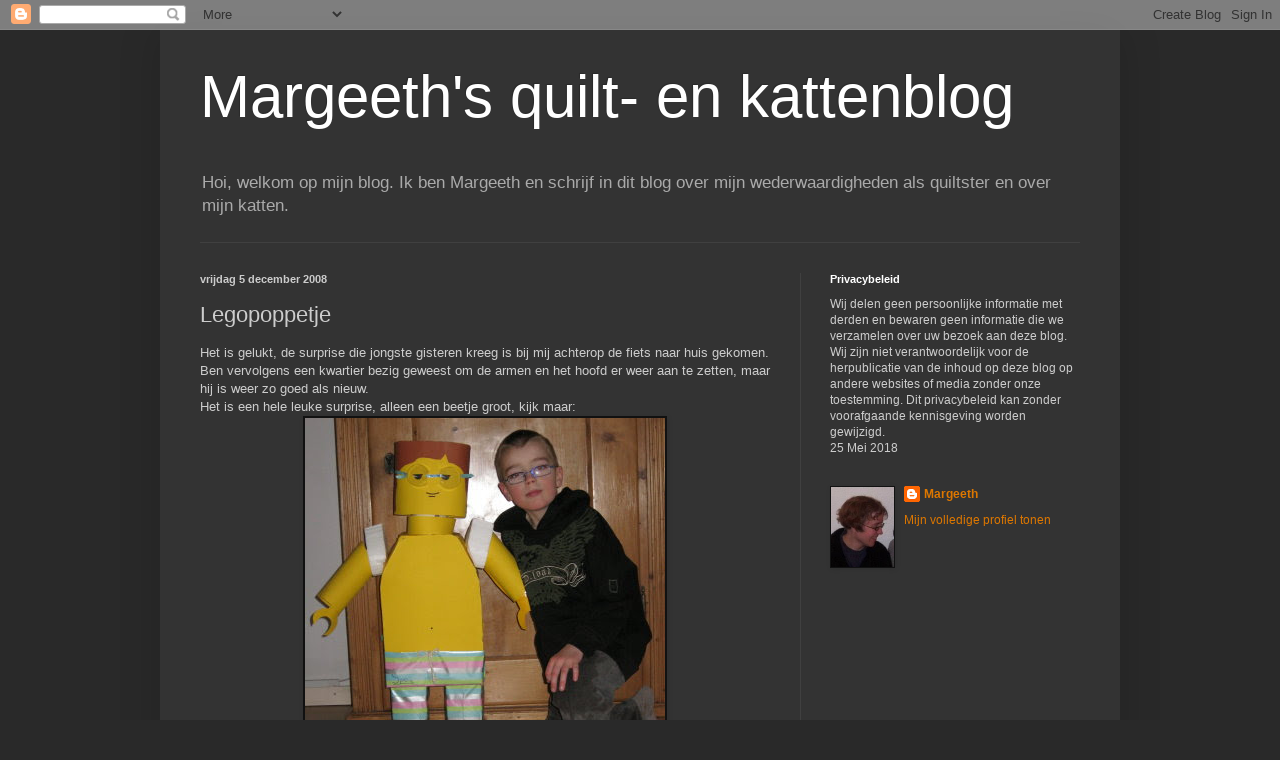

--- FILE ---
content_type: text/html; charset=utf-8
request_url: https://www.google.com/recaptcha/api2/aframe
body_size: 251
content:
<!DOCTYPE HTML><html><head><meta http-equiv="content-type" content="text/html; charset=UTF-8"></head><body><script nonce="VUU7zNsvNjym2vpQVwMTBg">/** Anti-fraud and anti-abuse applications only. See google.com/recaptcha */ try{var clients={'sodar':'https://pagead2.googlesyndication.com/pagead/sodar?'};window.addEventListener("message",function(a){try{if(a.source===window.parent){var b=JSON.parse(a.data);var c=clients[b['id']];if(c){var d=document.createElement('img');d.src=c+b['params']+'&rc='+(localStorage.getItem("rc::a")?sessionStorage.getItem("rc::b"):"");window.document.body.appendChild(d);sessionStorage.setItem("rc::e",parseInt(sessionStorage.getItem("rc::e")||0)+1);localStorage.setItem("rc::h",'1769081240179');}}}catch(b){}});window.parent.postMessage("_grecaptcha_ready", "*");}catch(b){}</script></body></html>